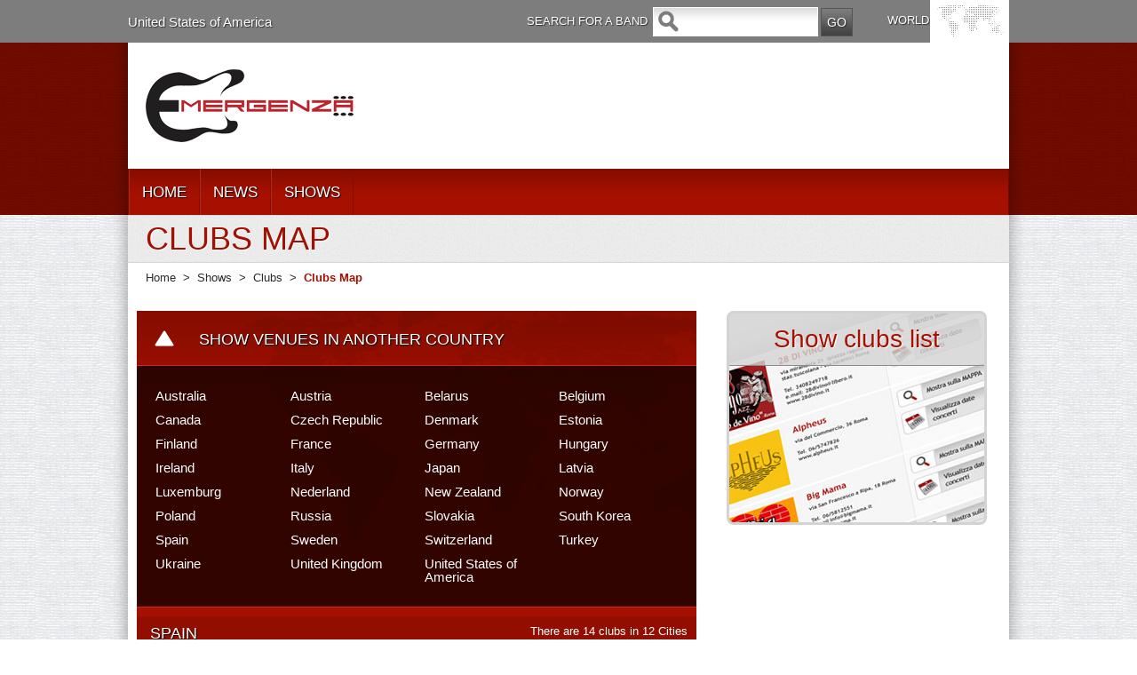

--- FILE ---
content_type: text/html; charset=utf-8
request_url: http://www.emergenza.net/default.aspx?pag=394&nav=US&lng=en-us&club=5063&IDNazione=198&IDCitta=3486
body_size: 9988
content:


<!DOCTYPE html PUBLIC "-//W3C//DTD XHTML 1.0 Transitional//EN" "http://www.w3.org/TR/xhtml1/DTD/xhtml1-transitional.dtd">
<html xmlns="http://www.w3.org/1999/xhtml">
<head id="PageHeader"><meta http-equiv="Content-Type" content="text/html; charset=utf-8" /><meta name="_globalsign-domain-verification" content="SMMGAkhWTa77LsdwhzKCw6pX6ZvqXnB4BqLfrc-xR0" /><link href="/css/style.css" rel="stylesheet" type="text/css" /><link href="/css/rotation.css" rel="stylesheet" type="text/css" /><link href="/css/tab_home.css" rel="stylesheet" type="text/css" /><link href="/css/tab_profilo.css" rel="stylesheet" type="text/css" />
    <script src="https://ajax.googleapis.com/ajax/libs/jquery/1.7.1/jquery.min.js" type="text/javascript"
        language="javascript"></script>
    <!--image rotation-->
    <script src="/javascript/mobilyslider.js" type="text/javascript" language="javascript"></script>

    <script type="text/javascript" language="javascript">
        $(function () {

            $('.rotation').mobilyslider({
                content: '.rotationContent',
                children: 'div',
                transition: 'horizontal',
                animationSpeed: 500,
                autoplay: true,
                autoplaySpeed: 5000,
                pauseOnHover: false,
                bullets: true,
                arrows: false,
                arrowsHide: true,
                prev: 'prev',
                next: 'next',
                animationStart: function () { },
                animationComplete: function () { }
            });

        });
    </script>
    <!--script per il dropdown menu-->
  

    <script src="/js/jquery.sticky.js" type="text/javascript" language="javascript"></script>
    <script type="text/javascript" src="/javascript/jquery.hoverIntent.minified.js" language="javascript"></script>
    <script type="text/javascript" language="javascript">
        $(document).ready(function () {
            var el = $(".menu").remove();
            el.insertAfter("#head");
            $(".menu").sticky({ topSpacing: 0 , zIndex:100000, center:true});

            function megaHoverOver() {
                $(this).find(".sub").stop().fadeTo('fast', 1).show();

                //Calculate width of all ul's
                (function ($) {
                    jQuery.fn.calcSubWidth = function () {
                        rowWidth = 0;
                        //Calculate row
                        $(this).find("ul").each(function () {
                            rowWidth += $(this).width();
                        });
                    };
                })(jQuery);

                if ($(this).find(".row").length > 0) { //If row exists...
                    var biggestRow = 0;
                    //Calculate each row
                    $(this).find(".row").each(function () {
                        $(this).calcSubWidth();
                        //Find biggest row
                        if (rowWidth > biggestRow) {
                            biggestRow = rowWidth;
                        }
                    });
                    //Set width
                    $(this).find(".sub").css({ 'width': biggestRow });
                    $(this).find(".row:last").css({ 'margin': '0' });

                } else { //If row does not exist...

                    $(this).calcSubWidth();
                    //Set Width
                    $(this).find(".sub").css({ 'width': rowWidth });

                }
            }

            function megaHoverOut() {
                $(this).find(".sub").stop().fadeTo('fast', 0, function () {
                    $(this).hide();
                });
            }


            var config = {
                sensitivity: 2, // number = sensitivity threshold (must be 1 or higher)    
                interval: 100, // number = milliseconds for onMouseOver polling interval    
                over: megaHoverOver, // function = onMouseOver callback (REQUIRED)    
                timeout: 200, // number = milliseconds delay before onMouseOut    
                out: megaHoverOut // function = onMouseOut callback (REQUIRED)    
            };

            $("ul#topnav li .sub").css({ 'opacity': '0' });
            $("ul#topnav li").hoverIntent(config);



        });
 
 
 
    </script>
    <!--script per tab GRANDE-->
    <script type="text/javascript" language="javascript">


        $(document).ready(function () {

            //Get all the LI from the #tabMenu_big UL
            $('#tabMenu_big li').click(function () {

                //perform the actions when it's not selected
                if (!$(this).hasClass('selected')) {

                    //remove the selected class from all LI    
                    $('#tabMenu_big li').removeClass('selected');

                    //Reassign the LI
                    $(this).addClass('selected');

                    //Hide all the DIV in .boxBody_big
                    $('.boxBody_big div.parent').slideUp('1500');

                    //Look for the right DIV in boxBody_big according to the Navigation UL index, therefore, the arrangement is very important.
                    $('.boxBody_big div.parent:eq(' + $('#tabMenu_big > li').index(this) + ')').slideDown('1500');

                }

            }).mouseover(function () {


                //Add and remove class, Personally I dont think this is the right way to do it, anyone please suggest    
                $(this).addClass('mouseover');
                $(this).removeClass('mouseout');

            }).mouseout(function () {

                //Add and remove class
                $(this).addClass('mouseout');
                $(this).removeClass('mouseover');

            });


            //Mouseover with animate Effect for Category menu list
            $('.boxBody_big #category li').click(function () {


                //Get the Anchor tag href under the LI
                window.location = $(this).children().attr('href');
            }).mouseover(function () {


                //Change background color and animate the padding
                $(this).css('backgroundColor', '#888');
                $(this).children().animate({ paddingLeft: "20px" }, { queue: false, duration: 300 });
            }).mouseout(function () {

                //Change background color and animate the padding
                $(this).css('backgroundColor', '');
                $(this).children().animate({ paddingLeft: "0" }, { queue: false, duration: 300 });
            });
        });


    </script>
    <!--script per tab PICCOLO-->
    <script type="text/javascript" language="javascript">


        $(document).ready(function () {

            //Get all the LI from the #tabMenu UL
            $('#tabMenu li').click(function () {

                //perform the actions when it's not selected
                if (!$(this).hasClass('selected')) {

                    //remove the selected class from all LI    
                    $('#tabMenu li').removeClass('selected');

                    //Reassign the LI
                    $(this).addClass('selected');

                    //Hide all the DIV in .boxBody
                    $('.boxBody div.parent').slideUp('1500');

                    //Look for the right DIV in boxBody according to the Navigation UL index, therefore, the arrangement is very important.
                    $('.boxBody div.parent:eq(' + $('#tabMenu > li').index(this) + ')').slideDown('1500');

                }

            }).mouseover(function () {


                //Add and remove class, Personally I dont think this is the right way to do it, anyone please suggest    
                $(this).addClass('mouseover');
                $(this).removeClass('mouseout');

            }).mouseout(function () {

                //Add and remove class
                $(this).addClass('mouseout');
                $(this).removeClass('mouseover');

            });


            //Mouseover with animate Effect for Category menu list
            $('.boxBody #category li').click(function () {


                //Get the Anchor tag href under the LI
                window.location = $(this).children().attr('href');
            }).mouseover(function () {


                //Change background color and animate the padding
                $(this).css('backgroundColor', '#888');
                $(this).children().animate({ paddingLeft: "20px" }, { queue: false, duration: 300 });
            }).mouseout(function () {

                //Change background color and animate the padding
                $(this).css('backgroundColor', '');
                $(this).children().animate({ paddingLeft: "0" }, { queue: false, duration: 300 });
            });
        });


    </script>
    <script>(function(w,d,s,l,i){w[l]=w[l]||[];w[l].push({'gtm.start':
new Date().getTime(),event:'gtm.js'});var f=d.getElementsByTagName(s)[0],
j=d.createElement(s),dl=l!='dataLayer'?'&l='+l:'';j.async=true;j.src=
'https://www.googletagmanager.com/gtm.js?id='+i+dl;f.parentNode.insertBefore(j,f);
})(window,document,'script','dataLayer','GTM-5QMWZQN');</script>

<link rel="canonical" href="http://94.177.167.200:1002/US/en-us/cms/394/the-complete-music-venue-guide-for-the-united-states-and-around-the-world.aspx?idnazione=198" /><link href="http://94.177.167.200:1002/IT/it-it/cms/304/la-mappa-completa-dei-locali-di-musica-live-in-italia-e-nel-mondo.aspx?idnazione=198" rel="alternate" hreflang="it-it" /><link href="http://94.177.167.200:1002/FR/fr-fr/cms/324/la-geolocalisation-des-salles-de-spectacle-en-france-et-dans-le-monde.aspx?idnazione=198" rel="alternate" hreflang="fr-fr" /><link href="http://94.177.167.200:1002/ES/es-es/cms/359/listado-completo-de-salas-de-concierto-en-espa-a-y-en-el-mundo.aspx?idnazione=198" rel="alternate" hreflang="es-es" /><link href="http://94.177.167.200:1002/AU/en-au/cms/429/the-complete-music-venue-guide-for-australia-and-the-rest-of-the-world.aspx?idnazione=198" rel="alternate" hreflang="en-au" /><link href="http://94.177.167.200:1002/AT/de-at/cms/464/konzerte-gigs-und-auftrittsm-glichkeiten-bei-emergenza-in-sterreich.aspx?idnazione=198" rel="alternate" hreflang="de-at" /><link href="http://94.177.167.200:1002/BY/be-BY/cms/499/page.aspx?idnazione=198" rel="alternate" hreflang="be-BY" /><link href="http://94.177.167.200:1002/BE-FR/fr-be/cms/534/emergenza-festival-atlas-des-clubs-et-salles-de-concerts.aspx?idnazione=198" rel="alternate" hreflang="fr-be" /><link href="http://94.177.167.200:1002/CA-EN/en-ca/cms/569/the-complete-music-venue-guide-for-canada-and-around-the-world.aspx?idnazione=198" rel="alternate" hreflang="en-ca" /><link href="http://94.177.167.200:1002/CZ/cs/cms/604/mapa-klub.aspx?idnazione=198" rel="alternate" hreflang="cs" /><link href="http://94.177.167.200:1002/DK/da-dk/cms/639/en-komplet-guide-over-danske-spillesteder-og-resten-af-verden.aspx?idnazione=198" rel="alternate" hreflang="da-dk" /><link href="http://94.177.167.200:1002/EE/et-EE/cms/674/xxx.aspx?idnazione=198" rel="alternate" hreflang="et-EE" /><link href="http://94.177.167.200:1002/DE/de-de/cms/744/alle-clubs-mit-auftrittsm-glichkeiten-in-deutschland.aspx?idnazione=198" rel="alternate" hreflang="de-de" /><link href="http://94.177.167.200:1002/HU/hu-HU/cms/779/klubok-terkep.aspx?idnazione=198" rel="alternate" hreflang="hu-HU" /><link href="http://94.177.167.200:1002/IE/en-ie/cms/814/the-entire-venue-guide-for-ireland-and-the-world.aspx?idnazione=198" rel="alternate" hreflang="en-ie" /><link href="http://94.177.167.200:1002/JP/ja-JP/cms/849/page.aspx?idnazione=198" rel="alternate" hreflang="ja-JP" /><link href="http://94.177.167.200:1002/LV/lv-LV/cms/884/xxx.aspx?idnazione=198" rel="alternate" hreflang="lv-LV" /><link href="http://94.177.167.200:1002/LU-DE/de-lu/cms/919/emergenza-luxembourg-clubs-und-locations-mit-auftrittsm-glichkeiten.aspx?idnazione=198" rel="alternate" hreflang="de-lu" /><link href="http://94.177.167.200:1002/NL/nl-nl/cms/954/de-complete-gids-over-podia-in-nederland-en-in-de-rest-van-de-wereld.aspx?idnazione=198" rel="alternate" hreflang="nl-nl" /><link href="http://94.177.167.200:1002/NZ/en-nz/cms/989/complete-music-venue-guide-for-new-zealand-and-the-rest-of-the-world.aspx?idnazione=198" rel="alternate" hreflang="en-nz" /><link href="http://94.177.167.200:1002/NO/nn-NO/cms/1024/en-komplett-guide-over-norske-spillesteder-og-resten-av-verden.aspx?idnazione=198" rel="alternate" hreflang="nn-NO" /><link href="http://94.177.167.200:1002/PL/pl-PL/cms/1059/mapa-klub-w.aspx?idnazione=198" rel="alternate" hreflang="pl-PL" /><link href="http://94.177.167.200:1002/RU/ru-ru/cms/1094/page.aspx?idnazione=198" rel="alternate" hreflang="ru-ru" /><link href="http://94.177.167.200:1002/SK/sk-SK/cms/1129/xxx.aspx?idnazione=198" rel="alternate" hreflang="sk-SK" /><link href="http://94.177.167.200:1002/SE/sv-se/cms/1164/en-komplett-guide-ver-svenska-spelst-llen-och-resten-av-v-rlden.aspx?idnazione=198" rel="alternate" hreflang="sv-se" /><link href="http://94.177.167.200:1002/CH-DE/de-ch/cms/1199/infos-zu-den-clubs-und-venues-und-eurem-auftritt-bei-emergenza.aspx?idnazione=198" rel="alternate" hreflang="de-ch" /><link href="http://94.177.167.200:1002/UA/uk/cms/1234/page.aspx?idnazione=198" rel="alternate" hreflang="uk" /><link href="http://94.177.167.200:1002/GB/en-gb/cms/1269/the-complete-music-venue-guide-for-the-uk-and-the-rest-of-the-world.aspx?idnazione=198" rel="alternate" hreflang="en-gb" /><link href="http://94.177.167.200:1002/BE-NL/nl-be/cms/1304/de-complete-gids-over-podia-in-nederland-en-in-de-rest-van-de-wereld.aspx?idnazione=198" rel="alternate" hreflang="nl-be" /><link href="http://94.177.167.200:1002/CA-FR/fr-ca/cms/1339/la-carte-des-salles-de-concert-au-quebec-et-en-europe.aspx?idnazione=198" rel="alternate" hreflang="fr-ca" /><link href="http://94.177.167.200:1002/LU-FR/fr-lu/cms/1374/la-cartographie-des-lieux-de-concerts-a-paris-en-france-et-ailleurs.aspx?idnazione=198" rel="alternate" hreflang="fr-lu" /><link href="http://94.177.167.200:1002/CH-FR/fr-ch/cms/1409/les-salles-de-concerts-du-celebre-festival-disponibles-sur-une-carte.aspx?idnazione=198" rel="alternate" hreflang="fr-ch" /><link href="http://94.177.167.200:1002/CH-IT/it-ch/cms/1444/emergenza-festival-la-mappa-dei-club-e-dei-locali-del-concorso-rock.aspx?idnazione=198" rel="alternate" hreflang="it-ch" /><link href="http://94.177.167.200:1002/TR/tr/cms/1514/t-rkiye-ve-d-nyan-n-di-er-yerleri-i-in-kapsaml-m-zik-mekanlar-k-lavuzu.aspx?idnazione=198" rel="alternate" hreflang="tr" /><link href="http://94.177.167.200:1002/KO/ko/cms/2117/the-complete-music-venue-guide-for-australia-and-the-rest-of-the-world.aspx?idnazione=198" rel="alternate" hreflang="ko" /><link rel="alternate" href="http://94.177.167.200:1002/US/en-us/cms/394/the-complete-music-venue-guide-for-the-united-states-and-around-the-world.aspx?idnazione=198" hreflang="en-us" /><meta property="og:url" content="http://94.177.167.200:1002/US/en-us/cms/394/the-complete-music-venue-guide-for-the-united-states-and-around-the-world.aspx?idnazione=198" /><meta property="og:type" content="article" /><meta property="og:title" content="The complete music venue guide for the United States and around the world" /><meta property="og:description" content="Look for your closest music venue. Look for your next gig&#39;s club and where you could see the best music from America&#39;s best unsigned talent" /><title>
	The complete music venue guide for the United States and around the world
</title><meta name="description" content="Look for your closest music venue. Look for your next gig&#39;s club and where you could see the best music from America&#39;s best unsigned talent" /></head>
<body>
    <div id="fb-root"></div>
    <!--CONTENUTO Top-->
    <div id="top_world" class="top_world" align="center">
    <div id="top_world_content" class="top_world_content">
<div class="path_lingua">
    <a href="#pop_cambio_lingua" id="path_lingua">United States of America</a></div>

<div class="search_txt">
    SEARCH FOR A BAND</div>
<div class="search">
    <form action='/default.aspx' method="get">
    <input type="hidden" value="398" name="pag" /><input type="hidden" value="US" name="nav" /><input type="hidden" value="en-us" name="lng" />
    <input type="hidden" value="1" name="output" />
    <input name="nomeband" type="text" class="campo" value="" size="17" /><input
        type="submit" name="button" id="cerca_btn" value="GO" class="btn" />
    </form>
</div>

<link rel="stylesheet" type="text/css" href="/css/jquery.fancybox-1.3.4.css" media="screen" />
<link rel="stylesheet" media="screen,projection" href="/cssmap-continents/cssmap-continents.css" />
<!--script per la mappa lingue-->
<script type="text/javascript" src="/javascript/jquery.mousewheel-3.0.4.pack.js"></script>
<script type="text/javascript" src="/javascript/jquery.fancybox-1.3.4.pack.js"></script>
<script src="/javascript/jquery.cssmap.js" type="text/javascript"></script>
<script type="text/javascript">
    $(function ($) {

        var msA = $('#maps-switcher').find('a'), scroll_timer, displayed = false, $message = $('#top-link'), $window = $(window), top = $(document.body).children(0).position().top; $('.in-nav').click(function () { var elementClicked = $(this).attr("href"), destination = $(elementClicked).offset().top; $("html:not(:animated),body:not(:animated)").animate({ scrollTop: destination - 20 }, 1500); return false; }); $window.scroll(function () { window.clearTimeout(scroll_timer); scroll_timer = window.setTimeout(function () { if ($window.scrollTop() <= top) { displayed = false; $message.fadeOut(); } else if (displayed == false) { displayed = true; $message.stop(true, true).fadeIn().click(function () { $("html:not(:animated),body:not(:animated)").animate({ scrollTop: 0 }, 1500); $message.fadeOut('slow'); return false; }); } }, 300); }); $('.sample').addClass('hidden'); $('#example1').addClass('active'); $(msA).click(function () { var lH = $(this).attr('href'), mH = $(lH).outerHeight(); $('#maps-switcher').find('a').removeClass('active'); $('.sample').removeClass('active').addClass('hidden'); $(lH).removeClass('hidden').addClass('active'); $(this).addClass('active'); return false; });

        $('#map-continents3').cssMap({ size: '540', visibleList: false });

    });
</script>
<script type="text/javascript">
    $(document).ready(function () {
       
         
         $("#asia_l").click(function () {
            $("#listasia").fadeTo("slow", 1);
            $("#listoceania").fadeOut("slow", 0);
            $("#listeurope").fadeOut("slow", 0);
            $("#listnorth-america").fadeOut("slow", 0);
            });          
        
         $("#oceania_l").click(function () {
            $("#listasia").fadeOut("slow", 0);
            $("#listoceania").fadeTo("slow", 1);
            $("#listeurope").fadeOut("slow", 0);
            $("#listnorth-america").fadeOut("slow", 0);
            });          
        
         $("#europe_l").click(function () {
            $("#listasia").fadeOut("slow", 0);
            $("#listoceania").fadeOut("slow", 0);
            $("#listeurope").fadeTo("slow", 1);
            $("#listnorth-america").fadeOut("slow", 0);
            });          
        
         $("#north-america_l").click(function () {
            $("#listasia").fadeOut("slow", 0);
            $("#listoceania").fadeOut("slow", 0);
            $("#listeurope").fadeOut("slow", 0);
            $("#listnorth-america").fadeTo("slow", 1);
            });          
        


    });
</script>
<script type="text/javascript">
    $(document).ready(function () {
        $("#pop_lingua").fancybox({
            'titlePosition': 'inside',
            /*'transitionIn'		: 'elastic',
            'transitionOut'		: 'elastic',*/
            'overlayColor': '#000',
            'overlayOpacity': 0.8
        });

        $("#path_lingua").fancybox({
            'titlePosition': 'inside',
            /*'transitionIn'		: 'elastic',
            'transitionOut'		: 'elastic',*/
            'overlayColor': '#000',
            'overlayOpacity': 0.8
        });

        $("#pop_lingua2").fancybox({
            'titlePosition': 'inside',
            /*'transitionIn'		: 'elastic',
            'transitionOut'		: 'elastic',*/
            'overlayColor': '#000',
            'overlayOpacity': 0.8
        });
    });
</script>
<div style="display: none;">
    <div id="pop_cambio_lingua">
        <div class="head_lingue">
            select the country</div>
        <!--europa-->
        
                <div class="lista_lingue" id='listasia'
                    style="display: none;">
                    
                            <ul>
                        
                            <li><a href='/default.aspx?pag=834&nav=JP'>
                                Japan</a></li>
                            <li><a href='/default.aspx?pag=2095&nav=KO'>
                                South Korea</a></li>
                            <li><a href='/default.aspx?pag=1079&nav=RU'>
                                Russia</a></li>
                            <li><a href='/default.aspx?pag=1499&nav=TR'>
                                Turkey</a></li>
                            </ul>
                </div>
            
                <div class="lista_lingue" id='listoceania'
                    style="display: none;">
                    
                            <ul>
                        
                            <li><a href='/default.aspx?pag=414&nav=AU'>
                                Australia</a></li>
                            <li><a href='/default.aspx?pag=974&nav=NZ'>
                                New Zeland</a></li>
                            </ul>
                </div>
            
                <div class="lista_lingue" id='listeurope'
                    style="display: none;">
                    
                            <ul>
                        
                            <li><a href='/default.aspx?pag=449&nav=AT'>
                                Austria</a></li>
                            <li><a href='/default.aspx?pag=2387&nav=BY'>
                                Belarus</a></li>
                            <li><a href='/default.aspx?pag=1289&nav=BE-NL'>
                                Belgium (Dutch)</a></li>
                            <li><a href='/default.aspx?pag=519&nav=BE-FR'>
                                Belgium (French)</a></li>
                            <li><a href='/default.aspx?pag=589&nav=CZ'>
                                Czech Republic</a></li>
                            <li><a href='/default.aspx?pag=624&nav=DK'>
                                Denmark</a></li>
                            <li><a href='/default.aspx?pag=2476&nav=EE'>
                                Estonia</a></li>
                            <li><a href='/default.aspx?pag=694&nav=FI'>
                                Finland</a></li>
                            <li><a href='/default.aspx?pag=309&nav=FR'>
                                France</a></li>
                            <li><a href='/default.aspx?pag=729&nav=DE'>
                                Germany</a></li>
                            <li><a href='/default.aspx?pag=764&nav=HU'>
                                Hungary</a></li>
                            <li><a href='/default.aspx?pag=799&nav=IE'>
                                Ireland</a></li>
                            <li><a href='/default.aspx?pag=1&nav=IT'>
                                Italy</a></li>
                            <li><a href='/default.aspx?pag=2448&nav=LV'>
                                Latvia</a></li>
                            <li><a href='/default.aspx?pag=1359&nav=LU-FR'>
                                Luxembourg (French)</a></li>
                            <li><a href='/default.aspx?pag=904&nav=LU-DE'>
                                Luxembourg (German)</a></li>
                            <li><a href='/default.aspx?pag=939&nav=NL'>
                                Netherlands</a></li>
                            <li><a href='/default.aspx?pag=1009&nav=NO'>
                                Norway</a></li>
                            <li><a href='/default.aspx?pag=1044&nav=PL'>
                                Poland</a></li>
                            <li><a href='/default.aspx?pag=2489&nav=PT'>
                                Portuguese</a></li>
                            <li><a href='/default.aspx?pag=1079&nav=RU'>
                                Russia</a></li>
                            <li><a href='/default.aspx?pag=344&nav=ES'>
                                Spain</a></li>
                            <li><a href='/default.aspx?pag=1149&nav=SE'>
                                Sweden</a></li>
                            <li><a href='/default.aspx?pag=1394&nav=CH-FR'>
                                Switzerland (French)</a></li>
                            <li><a href='/default.aspx?pag=1184&nav=CH-DE'>
                                Switzerland (German)</a></li>
                            <li><a href='/default.aspx?pag=1429&nav=CH-IT'>
                                Switzerland (Italian)</a></li>
                            <li><a href='/default.aspx?pag=1499&nav=TR'>
                                Turkey</a></li>
                            <li><a href='/default.aspx?pag=1219&nav=UA'>
                                Ukraine</a></li>
                            <li><a href='/default.aspx?pag=1254&nav=GB'>
                                United Kingdom</a></li>
                            </ul>
                </div>
            
                <div class="lista_lingue" id='listnorth-america'
                    style="display: none;">
                    
                            <ul>
                        
                            <li><a href='/default.aspx?pag=554&nav=CA-EN'>
                                Canada (English)</a></li>
                            <li><a href='/default.aspx?pag=1324&nav=CA-FR'>
                                Canada (French)</a></li>
                            <li><a href='/default.aspx?pag=379&nav=US'>
                                United States of America</a></li>
                            </ul>
                </div>
            
        <!-- sample maps -->
        <div id="samples">
            <div id="example3" class="sample">
                <div id="map-continents3">
                    
                            <ul class="continents">
                        
                            <li class='c2' id='asia_l'>
                                <a href='#asia'>
                                    Asia</a></li>
                            <li class='c3' id='oceania_l'>
                                <a href='#oceania'>
                                    Oceania</a></li>
                            <li class='c4' id='europe_l'>
                                <a href='#europe'>
                                    Europe</a></li>
                            <li class='c5' id='north-america_l'>
                                <a href='#north-america'>
                                    North America</a></li>
                            </ul>
                </div>
            </div>
        </div>
        <!-- samples end -->
    </div>
</div>
<div class="lingua">
    WORLD</div>
<ul class="world">
    <li><a id="pop_lingua" href="#pop_cambio_lingua"><span>WORLD</span></a></li>
</ul>
</div></div>
    <!--CONTENUTO Logo_Menu_Login_Slideshow-->
    <div id="container_head" class="container_head" align="center">
    <div id="ombra_lay_header" class="ombra_lay"><div id="head" class="head"><div id="head_sx" class="head_sx"><div class="logo"><img src="/img/logo_emergenza.png" alt="Emergenza" width="234" height="82" border="0" /></div>

<style>
    .menu {
        /*position:absolute !important;*/
        width: 990px !important;
        height: 52px;
        background-image: url(/img/bg_menu.png) !important;
    }

    #topnav {
    }

    .head_sx, .head_dx, .head {
        height: 141px !important;
    }

    .head {
        background-image: none;
    }
</style>

<div class="menu">
    
            <ul id="topnav">
        
            <li>
                <a href="/US/en-us/cms/379/home.aspx" class="" title="Home">HOME</a>
                
                
            </li>
        
            <li>
                
                <a>NEWS</a>
                
                        <div class="sub">
                            <ul>
                    
                        <li>
                            <a href="/US/en-us/cms/385/news.aspx" title="News">News</a>
                            
                        </li>
                    
                        </ul>
                        </div>
                    
            </li>
        
            <li>
                
                <a>SHOWS</a>
                
                        <div class="sub">
                            <ul>
                    
                        <li>
                            <a href="/US/en-us/cms/387/gigs-around-the-world.aspx" title="Gigs around the world">Gigs around the world</a>
                            
                        </li>
                    
                        <li>
                            <a href="/US/en-us/cms/391/gig-reviews.aspx" title="Gig reviews">Gig reviews</a>
                            
                        </li>
                    
                        </ul>
                        </div>
                    
            </li>
        
            </ul>
        
</div>
</div><div id="head_dx" class="head_dx"></div></div></div></div>
    <!--CONTENUTO Corpo-->
    <div id="container" class="container clearfix" align="center">
    <div id="ombra_lay" class="ombra_lay">
<div class="titolo_generale">
    CLUBS MAP
</div>

<div class="path">
    
            <a href="/US/en-us/cms/379/home.aspx" title="Home">
                Home</a>  &nbsp;&gt;&nbsp;
        
             <span>
                    Shows</span> &nbsp;&gt;&nbsp;
        
            <a href="/US/en-us/cms/393/clubs.aspx" title="Clubs">
                Clubs</a>  &nbsp;&gt;&nbsp;
        
             <span>
                    <strong>Clubs Map</strong></span> 
        
</div>
<div id="content" class="content"><div id="spalla_dx" class="spalla_dx"></div>
<!--content-->
<script language="javascript">
    function display_block_pop(IDLocale, LocaleUrl) {
        hide_block_pop();
        document.getElementById('pop').style.display = "block";
        //  PageMethods.GetLocandinaCinema(IDLocale, risultatoajax);
        $.ajax({
            type: "POST",
            url: '/ws/ajax.asmx/GetClub',
            data: '{ "IDLocale": ' + IDLocale + ',' +
                ' "LocaleUrl": "' + LocaleUrl + '",' +
                ' "CodiceNavigazione": "' + $('#ctl11_txtCodiceNavigazione').val() + '",' +
                ' "CodiceLingua": "' + $('#ctl11_txtCodiceLingua').val() + '"' +
                ' }',
            contentType: "application/json; charset=utf-8",
            datatype: 'json',
            success: function (data) {
                    document.getElementById('ajaxloading').style.display = "none";
                    document.getElementById('localeajax').style.display = "block";
                    $("#localeajax").html(data.d);
            },
            error: function (jqXHR, textStatus, errorThrown) {
                document.getElementById('ajaxloading').style.display = "none";
                display_block_map
            }
        });
    }

    function display_block_map() {
        document.getElementById('map').style.display = "block";
    }

    function hide_block_pop() {
        document.getElementById('pop').style.display = "none";
        document.getElementById('ajaxloading').style.display = "block";
        document.getElementById('localeajax').style.display = "none";
    }
    function hide_block_map() {
        document.getElementById('map').style.display = "none";
    }

</script>


<script type="text/javascript">
    $(document).ready(function () {
        $(".combo").slideToggle("slow");
        $(".icona_exp").toggle();
        $(".flip").click(function () {
            $(".combo").slideToggle("slow");
            $(".icona_exp").toggle();
        });
    });
</script>
    <!--SPALLA DX-->
    <div class="spalla_dx">
        <a href="/default.aspx?pag=393&nav=US&lng=en-us" id="ctl11_lnkListaClub" class="btn_lista"><span>Show clubs list</span></a>
    </div>
    <!--// SPALLA DX-->
    <!--cerca nazione-->
    <div class="box_cerca_nazione">
        <div class="titolo flip">
            <span class="icona_exp"></span>
            SHOW VENUES IN ANOTHER COUNTRY</div>
        <!--combo-->
        <div class="combo">
            <table id="ctl11_dtlstNazioni" cellspacing="0" cellpadding="0" style="border-width:0px;width:100%;border-collapse:collapse;">
	<tr>
		<td style="width:25%;">
                    <a href='/default.aspx?pag=394&nav=US&lng=en-us&club=5063&IDNazione=14&IDCitta='>
                        Australia</a>
                </td><td style="width:25%;">
                    <a href='/default.aspx?pag=394&nav=US&lng=en-us&club=5063&IDNazione=15&IDCitta='>
                        Austria</a>
                </td><td style="width:25%;">
                    <a href='/default.aspx?pag=394&nav=US&lng=en-us&club=5063&IDNazione=21&IDCitta='>
                        Belarus</a>
                </td><td style="width:25%;">
                    <a href='/default.aspx?pag=394&nav=US&lng=en-us&club=5063&IDNazione=22&IDCitta='>
                        Belgium</a>
                </td>
	</tr><tr>
		<td style="width:25%;">
                    <a href='/default.aspx?pag=394&nav=US&lng=en-us&club=5063&IDNazione=39&IDCitta='>
                        Canada</a>
                </td><td style="width:25%;">
                    <a href='/default.aspx?pag=394&nav=US&lng=en-us&club=5063&IDNazione=57&IDCitta='>
                        Czech Republic</a>
                </td><td style="width:25%;">
                    <a href='/default.aspx?pag=394&nav=US&lng=en-us&club=5063&IDNazione=58&IDCitta='>
                        Denmark</a>
                </td><td style="width:25%;">
                    <a href='/default.aspx?pag=394&nav=US&lng=en-us&club=5063&IDNazione=68&IDCitta='>
                        Estonia</a>
                </td>
	</tr><tr>
		<td style="width:25%;">
                    <a href='/default.aspx?pag=394&nav=US&lng=en-us&club=5063&IDNazione=73&IDCitta='>
                        Finland</a>
                </td><td style="width:25%;">
                    <a href='/default.aspx?pag=394&nav=US&lng=en-us&club=5063&IDNazione=74&IDCitta='>
                        France</a>
                </td><td style="width:25%;">
                    <a href='/default.aspx?pag=394&nav=US&lng=en-us&club=5063&IDNazione=81&IDCitta='>
                        Germany</a>
                </td><td style="width:25%;">
                    <a href='/default.aspx?pag=394&nav=US&lng=en-us&club=5063&IDNazione=96&IDCitta='>
                        Hungary</a>
                </td>
	</tr><tr>
		<td style="width:25%;">
                    <a href='/default.aspx?pag=394&nav=US&lng=en-us&club=5063&IDNazione=102&IDCitta='>
                        Ireland</a>
                </td><td style="width:25%;">
                    <a href='/default.aspx?pag=394&nav=US&lng=en-us&club=5063&IDNazione=104&IDCitta='>
                        Italy</a>
                </td><td style="width:25%;">
                    <a href='/default.aspx?pag=394&nav=US&lng=en-us&club=5063&IDNazione=106&IDCitta='>
                        Japan</a>
                </td><td style="width:25%;">
                    <a href='/default.aspx?pag=394&nav=US&lng=en-us&club=5063&IDNazione=114&IDCitta='>
                        Latvia</a>
                </td>
	</tr><tr>
		<td style="width:25%;">
                    <a href='/default.aspx?pag=394&nav=US&lng=en-us&club=5063&IDNazione=121&IDCitta='>
                        Luxemburg</a>
                </td><td style="width:25%;">
                    <a href='/default.aspx?pag=394&nav=US&lng=en-us&club=5063&IDNazione=146&IDCitta='>
                        Nederland</a>
                </td><td style="width:25%;">
                    <a href='/default.aspx?pag=394&nav=US&lng=en-us&club=5063&IDNazione=150&IDCitta='>
                        New Zealand</a>
                </td><td style="width:25%;">
                    <a href='/default.aspx?pag=394&nav=US&lng=en-us&club=5063&IDNazione=159&IDCitta='>
                        Norway</a>
                </td>
	</tr><tr>
		<td style="width:25%;">
                    <a href='/default.aspx?pag=394&nav=US&lng=en-us&club=5063&IDNazione=169&IDCitta='>
                        Poland</a>
                </td><td style="width:25%;">
                    <a href='/default.aspx?pag=394&nav=US&lng=en-us&club=5063&IDNazione=175&IDCitta='>
                        Russia</a>
                </td><td style="width:25%;">
                    <a href='/default.aspx?pag=394&nav=US&lng=en-us&club=5063&IDNazione=191&IDCitta='>
                        Slovakia</a>
                </td><td style="width:25%;">
                    <a href='/default.aspx?pag=394&nav=US&lng=en-us&club=5063&IDNazione=197&IDCitta='>
                        South Korea</a>
                </td>
	</tr><tr>
		<td style="width:25%;">
                    <a href='/default.aspx?pag=394&nav=US&lng=en-us&club=5063&IDNazione=198&IDCitta='>
                        Spain</a>
                </td><td style="width:25%;">
                    <a href='/default.aspx?pag=394&nav=US&lng=en-us&club=5063&IDNazione=204&IDCitta='>
                        Sweden</a>
                </td><td style="width:25%;">
                    <a href='/default.aspx?pag=394&nav=US&lng=en-us&club=5063&IDNazione=205&IDCitta='>
                        Switzerland</a>
                </td><td style="width:25%;">
                    <a href='/default.aspx?pag=394&nav=US&lng=en-us&club=5063&IDNazione=216&IDCitta='>
                        Turkey</a>
                </td>
	</tr><tr>
		<td style="width:25%;">
                    <a href='/default.aspx?pag=394&nav=US&lng=en-us&club=5063&IDNazione=221&IDCitta='>
                        Ukraine</a>
                </td><td style="width:25%;">
                    <a href='/default.aspx?pag=394&nav=US&lng=en-us&club=5063&IDNazione=223&IDCitta='>
                        United Kingdom</a>
                </td><td style="width:25%;">
                    <a href='/default.aspx?pag=394&nav=US&lng=en-us&club=5063&IDNazione=1&IDCitta='>
                        United States of America</a>
                </td><td></td>
	</tr>
</table>
            <div class="clear">
            </div>
        </div>
        <!--// combo-->
    <div class="risultato">
            SPAIN<span>There are&nbsp;14&nbsp;clubs in&nbsp;12&nbsp;Cities</span></div>
        <div align="center">
            <table id="ctl11_dtlstCitta" cellspacing="0" cellpadding="0" style="border-width:0px;width:100%;border-collapse:collapse;">
	<tr>
		<td style="width:25%;">
                    <a href='/default.aspx?pag=394&nav=US&lng=en-us&club=5063&IDNazione=198&IDCitta=3372'>
                        A Coruña</a>
                </td><td style="width:25%;">
                    <a href='/default.aspx?pag=394&nav=US&lng=en-us&club=5063&IDNazione=198&IDCitta=3475'>
                        Alicante</a>
                </td><td style="width:25%;">
                    <a href='/default.aspx?pag=394&nav=US&lng=en-us&club=5063&IDNazione=198&IDCitta=3106'>
                        Barcelona</a>
                </td><td style="width:25%;">
                    <a href='/default.aspx?pag=394&nav=US&lng=en-us&club=5063&IDNazione=198&IDCitta=3166'>
                        Bilbao</a>
                </td>
	</tr><tr>
		<td style="width:25%;">
                    <a href='/default.aspx?pag=394&nav=US&lng=en-us&club=5063&IDNazione=198&IDCitta=3190'>
                        Granada</a>
                </td><td style="width:25%;">
                    <a href='/default.aspx?pag=394&nav=US&lng=en-us&club=5063&IDNazione=198&IDCitta=3107'>
                        Madrid</a>
                </td><td style="width:25%;">
                    <a href='/default.aspx?pag=394&nav=US&lng=en-us&club=5063&IDNazione=198&IDCitta=3486'>
                        Murcia</a>
                </td><td style="width:25%;">
                    <a href='/default.aspx?pag=394&nav=US&lng=en-us&club=5063&IDNazione=198&IDCitta=3496'>
                        segovia</a>
                </td>
	</tr><tr>
		<td style="width:25%;">
                    <a href='/default.aspx?pag=394&nav=US&lng=en-us&club=5063&IDNazione=198&IDCitta=3495'>
                        sevilla</a>
                </td><td style="width:25%;">
                    <a href='/default.aspx?pag=394&nav=US&lng=en-us&club=5063&IDNazione=198&IDCitta=3165'>
                        Valencia</a>
                </td><td style="width:25%;">
                    <a href='/default.aspx?pag=394&nav=US&lng=en-us&club=5063&IDNazione=198&IDCitta=3497'>
                        valladolid</a>
                </td><td style="width:25%;">
                    <a href='/default.aspx?pag=394&nav=US&lng=en-us&club=5063&IDNazione=198&IDCitta=3498'>
                        Zaragoza</a>
                </td>
	</tr>
</table>
        </div>
        <div class="clear">
        </div>
    </div>
    <!--// cerca nazione-->
    <!--CORPO CENTRALE-->
  <div class="centrale_big">
        <!--lista club-->
        <div class="box_content" style="padding-bottom: 0;">
            <div class="freccia">
            </div>
            <div class="titolo">Murcia</div>
            <div class="clear">
            </div>

            <div class="mappa_struttura_sx">
                
                        <ul>
                    
                        </ul>
            </div>
             <script type="text/javascript" src="http://maps.google.com/maps/api/js?sensor=false">
                </script>
                <script type="text/javascript">
  var geocoder;
  var map;
  var latlngUtente;
  var cinemaarray = [];
  var destinationarray = [];
  var provinciajavascript = '';
  var processednumber =0;
  var DatiGoogle;
  var markersArray = [];
  var mainmarker;
  var latitudine = 0;
  var longitudine = 0;

    function initialize() {
        geocoder = new google.maps.Geocoder();
        var latlng = new google.maps.LatLng( 42,  12);
        var myOptions = {
            zoom: 5,
            center: latlng,
            mapTypeId: google.maps.MapTypeId.ROADMAP
        };
        map = new google.maps.Map(document.getElementById("map"), myOptions);
        google.maps.event.addListener(map, 'click', function(event) {creapuntina(event.latLng,true);});
       
       
    }

    function creapuntina(latLng, geolocalizza)
    {
      if (geolocalizza==false)
            creamarkerpuntina(latLng)
      if (geolocalizza==true)
        {
         geocoder.geocode( { 'latLng': latLng}, function(results, status) {
            if (status == google.maps.GeocoderStatus.OK) {
                document.getElementById("indirizzo").value=results[0].formatted_address;
                creamarkerpuntina(latLng);
                }
            else
                {
                alert("Non è stato possibile geolocalizzare.")
                }
             });
        }
    }

    function creamarkerpuntina(latLng)
    {
     if (mainmarker!= null)
            mainmarker.setMap(null);
            var marker = new google.maps.Marker({
                map: map,
                position: latLng,
                icon: '/images/bollino_puntina.png'
            });
            markersArray.push(marker);
            mainmarker =marker;
    }

    function setPoi(mymap, lat, lng, icon,IDLocale,LocaleUrl) {
        //var image = '/images/' + icon;
        var image = 'https://chart.googleapis.com/chart?chst=d_map_pin_letter_withshadow&chld=' + icon + '|A51000|FFFFFF'
        var myLatLng = new google.maps.LatLng(lat, lng);
        var marker = new google.maps.Marker({
            position: myLatLng,
            map: mymap,
            icon: image,
            IDLocale: IDLocale,
            LocaleUrl: LocaleUrl
        })
        markersArray.push(marker);

          google.maps.event.addListener(marker, 'click', function() {
         // alert(Marker.IDCinema);
            hide_block_map();
            display_block_pop(marker.IDLocale, marker.LocaleUrl);
          });
    
    }

  function deleteOverlays() {
    if (markersArray) {
      for (i in markersArray) {
        markersArray[i].setMap(null);
      }
      markersArray.length = 0;
    }
  }

 
        function getHTMLCinema(DatoAjax) {
            PageMethods.GetCinema(latitudine, longitudine, provinciajavascript, getNumber(), getIsKM() , DatoAjax, risultatoHTMLCinema);
        }

        function risultatoHTMLCinema(result, context, methodName) {
            eval(result);
        }


    window.onload = initialize 

                </script>
<input name="ctl11$txtCodiceNavigazione" type="hidden" id="ctl11_txtCodiceNavigazione" value="US" />
                            <input name="ctl11$txtCodiceLingua" type="hidden" id="ctl11_txtCodiceLingua" value="en-us" />
            <div class="mappa_struttura_dx">
                <!--mappa google-->
                <span class="googlemap" id="map" style="display: block;width:760px;height:540px;">
</span>
                <!--dettaglio club-->
                <div id="pop" class="mappa_scheda" style="display: none;">
                <div id="ajaxloading">
                        <img src="/img/loading.gif" alt="" /></div>
                    <div id="localeajax" style="display: none;">
                    </div>

  
                </div>
                <!--/// dettaglio club-->
            </div>
            <div class="clear">
            </div>
        </div>
        <!--// lista club-->
    </div>
    <!--// CORPO CENTRALE-->
    <div class="clear">
    </div>

<div id="centrale" class="centrale"></div><div id="clear" class="clear"></div></div></div></div>
    <div class="clear">
    </div>
    <!--CONTENUTO Footer-->
    <div id="container_footer" class="container_footer" align="center">
    <div id="ombra_lay_footer" class="ombra_lay"></div><div id="ombra_lay_bottom" class="ombra_lay_bottom"></div></div>
    <script type="text/javascript">

        var _gaq = _gaq || [];
        _gaq.push(['_setAccount', 'UA-17222130-12']);
        _gaq.push(['_trackPageview']);

        _gaq.push(['global._setAccount', 'UA-46096053-1']);
        _gaq.push(['global._trackPageview'])

        setTimeout("_gaq.push(['_trackEvent', '120_seconds', 'read'])", 120000);
        setTimeout("_gaq.push(['global._trackEvent', '120_seconds', 'read'])", 120000);
        (function () {
            var ga = document.createElement('script'); ga.type = 'text/javascript'; ga.async = true;
            ga.src = ('https:' == document.location.protocol ? 'https://' : 'http://') + 'stats.g.doubleclick.net/dc.js'
            var s = document.getElementsByTagName('script')[0]; s.parentNode.insertBefore(ga, s);
        })();

</script>
<script type="text/javascript">
/* <![CDATA[ */
//italian
var google_conversion_id = 976567284;
var google_custom_params = window.google_tag_params;
var google_remarketing_only = true;
/* ]]> */
</script>
<script type="text/javascript" src="//www.googleadservices.com/pagead/conversion.js">
</script>
<noscript>
<div style="display:inline;">
<img height="1" width="1" style="border-style:none;" alt="" src="//googleads.g.doubleclick.net/pagead/viewthroughconversion/976567284/?value=0&amp;guid=ON&amp;script=0"/>
</div>
</noscript>



<script type="text/javascript">
/* <![CDATA[ */
//german
var google_conversion_id = 984879066;
var google_custom_params = window.google_tag_params;
var google_remarketing_only = true;
/* ]]> */
</script>
<script type="text/javascript" src="//www.googleadservices.com/pagead/conversion.js">
</script>
<noscript>
<div style="display:inline;">
<img height="1" width="1" style="border-style:none;" alt="" src="//googleads.g.doubleclick.net/pagead/viewthroughconversion/984879066/?value=0&amp;guid=ON&amp;script=0"/>
</div></noscript>

        <!-- Facebook Pixel Code -->
    <script>
!function(f,b,e,v,n,t,s){if(f.fbq)return;n=f.fbq=function(){n.callMethod?
n.callMethod.apply(n,arguments):n.queue.push(arguments)};if(!f._fbq)f._fbq=n;
n.push=n;n.loaded=!0;n.version='2.0';n.queue=[];t=b.createElement(e);t.async=!0;
t.src=v;s=b.getElementsByTagName(e)[0];s.parentNode.insertBefore(t,s)}(window,
document,'script','//connect.facebook.net/en_US/fbevents.js');

fbq('init', '954455607923218');
fbq('track', "PageView");</script>
    <noscript>
        <img height="1" width="1" style="display:none"
             src="https://www.facebook.com/tr?id=954455607923218&ev=PageView&noscript=1" />
    </noscript>
    <!-- End Facebook Pixel Code -->

<!-- Google Code per il tag di remarketing France-->
<script type="text/javascript">
/* <![CDATA[ */
var google_conversion_id = 1038428833;
var google_custom_params = window.google_tag_params;
var google_remarketing_only = true;
/* ]]> */
</script>
<script type="text/javascript" src="//www.googleadservices.com/pagead/conversion.js">
</script>
<noscript>
<div style="display:inline;">
<img height="1" width="1" style="border-style:none;" alt="" src="//googleads.g.doubleclick.net/pagead/viewthroughconversion/1038428833/?value=0&amp;guid=ON&amp;script=0"/>
</div>
</noscript>


<!-- Google Code per il tag di remarketing Japan-->
<script type="text/javascript">
/* <![CDATA[ */
var google_conversion_id = 1017295944;
var google_custom_params = window.google_tag_params;
var google_remarketing_only = true;
/* ]]> */
</script>
<script type="text/javascript" src="//www.googleadservices.com/pagead/conversion.js">
</script>
<noscript>
<div style="display:inline;">
<img height="1" width="1" style="border-style:none;" alt="" src="//googleads.g.doubleclick.net/pagead/viewthroughconversion/1017295944/?value=0&amp;guid=ON&amp;script=0"/>
</div>
</noscript>

</body>
</html>
